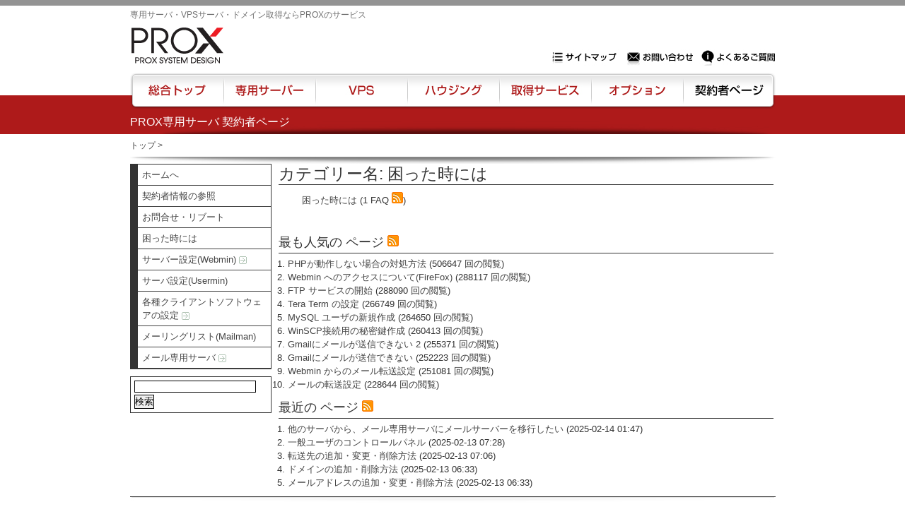

--- FILE ---
content_type: text/html; charset=utf-8
request_url: https://support.prox.ne.jp/index.php?sid=2140183&lang=ja&action=show&cat=3
body_size: 12455
content:
<!DOCTYPE html PUBLIC "-//W3C//DTD XHTML 1.0 Transitional//EN" "http://www.w3.org/TR/xhtml1/DTD/xhtml1-transitional.dtd">
<html xmlns="http://www.w3.org/1999/xhtml" xml:lang="ja" lang="ja">
<head>
    <title>専用サーバサポートページ - 困った時には</title>
    <base href="https://support.prox.ne.jp/" />
    <meta http-equiv="X-UA-Compatible" content="IE=8" />
    <meta http-equiv="Content-Type" content="application/xhtml+xml; charset=utf-8" />
    <meta name="title" content="専用サーバサポートページ" />
    <meta name="description" content="専用サーバサポートページ" />
    <meta name="keywords" content="" />
    <meta name="author" content="Prox System Design" />
    <meta name="publisher" content="Prox System Design" />
    <meta name="copyright" content="(c) 2001 - 2011 phpMyFAQ Team" />
    <meta name="generator" content="phpMyFAQ 2.6.15" />
    <meta name="Content-Language" content="utf-8" />
    <meta name="robots" content="INDEX, FOLLOW" />
    <meta name="revisit-after" content="7 days" />
    <meta name="MSSmartTagsPreventParsing" content="true" />    
    <style type="text/css" media="screen">@import url(template/prox/style.css);</style>
    <style type="text/css" media="print">@import url(template/prox/print.css);</style>
    <link rel="stylesheet" href="/styles-site.css" type="text/css" />
    <script type="text/javascript" src="https://www.google.com/jsapi"></script>
    <script type="text/javascript" src="inc/js/functions.js"></script>
    <script type="text/javascript" src="inc/js/jquery.min.js"></script>
    <link rel="shortcut icon" href="template/prox/favicon.ico" type="image/x-icon" />
    <link rel="icon" href="template/prox/favicon.ico" type="image/x-icon" />
    <link rel="alternate" title="News RSS Feed" type="application/rss+xml" href="feed/news/rss.php" />
    <link rel="alternate" title="TopTen RSS Feed" type="application/rss+xml" href="feed/topten/rss.php" />
    <link rel="alternate" title="Latest FAQ Records RSS Feed" type="application/rss+xml" href="feed/latest/rss.php" />
    <link rel="alternate" title="Open Questions RSS Feed" type="application/rss+xml" href="feed/openquestions/rss.php" />
    <link rel="microsummary" href="microsummary.php?action=show" />
    <link rel="search" type="application/opensearchdescription+xml" title="専用サーバサポートページ" href="https://support.prox.ne.jp/opensearch.php" />
</head>
<body dir="ltr" >
<div id="container">
<div id="content">
<div class="header" id="header">
    <h1>PROX専用サーバ 契約者ページ</h1> 
    <p>専用サーバ・VPSサーバー・ドメイン取得なら実績豊富でセキュリティも充実しているPROXに相談下さい。</p> 
    <h2><a href="http://www.prox.ne.jp/">専用サーバ・VPSサーバ・ドメイン取得ならPROXのサービス</a></h2> 
    <a href="http://www.prox.ne.jp/"><img src="/header_logo.gif" alt="プロックスシステムデザイン株式会社｜専用サーバー・VPSサーバー" width="135" height="55" /></a> 
</div> 
<div id="pkz"><a href="http://www.prox.ne.jp/">トップ</a> &gt; </div>
<div id="wrapper1">
<div id="wrapper2">

<div class="columns" style="font-size:130%">
    <div class="leftcolumn">
            <h2 class="invisible">Navigation</h2>
            <div class="content">
                <div id="categories">
                    <ul>
                        <li class="home"><a href="/">ホームへ</a></li>
                        <li class="home"><a href="/members/regist.php">契約者情報の参照</a></li>
                        <li class="home"><a href="/members/">お問合せ・リブート</a></li>
                        	<li><a class="active" href="/index.php?sid=2140183&amp;lang=ja&amp;action=show&amp;cat=3">困った時には</a></li>
	<li><a href="/index.php?sid=2140183&amp;lang=ja&amp;action=show&amp;cat=6">サーバー設定(Webmin) <img src="images/more.gif" width="11" height="11" alt="サーバー設定(Webmin)" style="border: none; vertical-align: middle;" /></a></li>
	<li><a href="/index.php?sid=2140183&amp;lang=ja&amp;action=show&amp;cat=19">サーバ設定(Usermin)</a></li>
	<li><a href="/index.php?sid=2140183&amp;lang=ja&amp;action=show&amp;cat=27">各種クライアントソフトウェアの設定 <img src="images/more.gif" width="11" height="11" alt="各種クライアントソフトウェアの設定" style="border: none; vertical-align: middle;" /></a></li>
	<li><a href="/index.php?sid=2140183&amp;lang=ja&amp;action=show&amp;cat=28">メーリングリスト(Mailman)</a></li>
	<li><a title="メール専用サーバについて" href="/index.php?sid=2140183&amp;lang=ja&amp;action=show&amp;cat=37">メール専用サーバ <img src="images/more.gif" width="11" height="11" alt="メール専用サーバ" style="border: none; vertical-align: middle;" /></a></li>
                    </ul>
                </div>
            </div>
            <div class="content">
        
        <form id="search" action="?sid=2140183&amp;lang=ja&amp;action=search" method="get">
             <input type="text" name="search" id="searchfield" size="30" />
             <input type="submit" name="submit" value="検索" />
             <input type="hidden" name="searchcategory" value="3" />
             <input type="hidden" name="action" value="search" />
         </form>
        
            </div>
    </div>
    <div class="rightcolumn">

    <div class="main-content">
<h2>カテゴリー名: 困った時には</h2>
    <p></p>
	<ul>
	<li><a href="/index.php?sid=2140183&amp;lang=ja&amp;action=show&amp;cat=3">困った時には</a><span id="rssCategoryLink"> (1 FAQ <a href="feed/category/rss.php?category_id=3&category_lang=ja" target="_blank"><img id="category_3_RSS" src="images/feed.png" width="16" height="16" alt="RSS" /></a>)</span>	</li>
	</ul>
<span id="totFaqRecords" style="display: none;">1</span>
	
    </div>
<br />
<br />
                <div class="content">
                    <div id="topten">
                    <h3>最も人気の ページ <a href="feed/topten/rss.php" target="_blank"><img src="images/feed.png" width="16" height="16" alt="RSS" /></a></h3>
                    <ol>
                        
                        <li><a href="/index.php?sid=2140183&amp;lang=ja&amp;action=artikel&amp;cat=14&amp;id=65&amp;artlang=ja">PHPが動作しない場合の対処方法</a> (506647 回の閲覧)</li>
                        
                        <li><a href="/index.php?sid=2140183&amp;lang=ja&amp;action=artikel&amp;cat=23&amp;id=4&amp;artlang=ja">Webmin へのアクセスについて(FireFox)</a> (288117 回の閲覧)</li>
                        
                        <li><a href="/index.php?sid=2140183&amp;lang=ja&amp;action=artikel&amp;cat=11&amp;id=41&amp;artlang=ja">FTP サービスの開始</a> (288090 回の閲覧)</li>
                        
                        <li><a href="/index.php?sid=2140183&amp;lang=ja&amp;action=artikel&amp;cat=31&amp;id=57&amp;artlang=ja">Tera Term の設定</a> (266749 回の閲覧)</li>
                        
                        <li><a href="/index.php?sid=2140183&amp;lang=ja&amp;action=artikel&amp;cat=2&amp;id=8&amp;artlang=ja">MySQL ユーザの新規作成</a> (264650 回の閲覧)</li>
                        
                        <li><a href="/index.php?sid=2140183&amp;lang=ja&amp;action=artikel&amp;cat=32&amp;id=66&amp;artlang=ja">WinSCP接続用の秘密鍵作成</a> (260413 回の閲覧)</li>
                        
                        <li><a href="/index.php?sid=2140183&amp;lang=ja&amp;action=artikel&amp;cat=9&amp;id=92&amp;artlang=ja">Gmailにメールが送信できない 2</a> (255371 回の閲覧)</li>
                        
                        <li><a href="/index.php?sid=2140183&amp;lang=ja&amp;action=artikel&amp;cat=9&amp;id=90&amp;artlang=ja">Gmailにメールが送信できない</a> (252223 回の閲覧)</li>
                        
                        <li><a href="/index.php?sid=2140183&amp;lang=ja&amp;action=artikel&amp;cat=9&amp;id=39&amp;artlang=ja">Webmin からのメール転送設定</a> (251081 回の閲覧)</li>
                        
                        <li><a href="/index.php?sid=2140183&amp;lang=ja&amp;action=artikel&amp;cat=19&amp;id=63&amp;artlang=ja">メールの転送設定</a> (228644 回の閲覧)</li>
                        
                        
                    </ol>
                    </div>
                </div>
                <div class="content">
                    <div id="latest">
                    <h3>最近の ページ&nbsp;<a href="feed/latest/rss.php" target="_blank"><img src="images/feed.png" width="16" height="16" alt="RSS" /></a></h3>
                    <ol>
                        
                        <li><a href="/index.php?sid=2140183&amp;lang=ja&amp;action=artikel&amp;cat=37&amp;id=99&amp;artlang=ja">他のサーバから、メール専用サーバにメールサーバーを移行したい</a> (2025-02-14 01:47)</li>
                        
                        <li><a href="/index.php?sid=2140183&amp;lang=ja&amp;action=artikel&amp;cat=38&amp;id=97&amp;artlang=ja">一般ユーザのコントロールパネル</a> (2025-02-13 07:28)</li>
                        
                        <li><a href="/index.php?sid=2140183&amp;lang=ja&amp;action=artikel&amp;cat=38&amp;id=94&amp;artlang=ja">転送先の追加・変更・削除方法</a> (2025-02-13 07:06)</li>
                        
                        <li><a href="/index.php?sid=2140183&amp;lang=ja&amp;action=artikel&amp;cat=38&amp;id=95&amp;artlang=ja">ドメインの追加・削除方法</a> (2025-02-13 06:33)</li>
                        
                        <li><a href="/index.php?sid=2140183&amp;lang=ja&amp;action=artikel&amp;cat=38&amp;id=93&amp;artlang=ja">メールアドレスの追加・変更・削除方法</a> (2025-02-13 06:33)</li>
                        
                        
                    </ol>
                    </div>
                </div>
    </div>


</div>

</div>
</div>
</div>
<div class="hn"><ul><li class="hn01"><a href="http://www4.prox.ne.jp/sitemap.html">サイトマップ</a></li><li class="hn02"><a href="http://www4.prox.ne.jp/form/askus">お問い合わせ</a></li><li class="hn03"><a href="http://www4.prox.ne.jp/faq/">よくあるご質問</a></li></ul></div> 
<div class="navi"><ul id="nav_"><li class="nv_index"><a href="http://www.prox.ne.jp/">総合トップ</a></li><li class="nv_server"><a href="http://www.prox.ne.jp/server/">専用サーバー</a></li><li class="nv_vps"><a href="http://www4.prox.ne.jp/vps/">VPS</a></li><li class="nv_housing"><a href="http://www4.prox.ne.jp/housing/">ハウジング</a></li><li class="nv_drs"><a href="http://www4.prox.ne.jp/drs/">取得サービス</a></li><li class="nv_option"><a href="http://www4.prox.ne.jp/option/">オプション</a></li><li class="nv_members"><a href="http://www4.prox.ne.jp/members.html">契約者ページ</a></li></ul></div> 
<div id="footer"> 
<div id="fn"><ul> 
<li class="fn_s"><a href="http://www4.prox.ne.jp/sitemap.html">サイトマップ</a></li><li><a href="http://www4.prox.ne.jp/faq/">よくある質問</a></li><li><a href="http://www4.prox.ne.jp/form/askus">お問い合わせ</a></li><li><a href="http://www4.prox.ne.jp/company/">会社案内</a></li><li><a href="http://www4.prox.ne.jp/company/policy.html">プライバシーポリシー</a></li> 
</ul></div> 
<a href="/"><img src="/footer_banner.gif" alt="ネットインフラの専用サーバ・VPSサーバ・ドメイン取得ならPROXにおまかせ！" width="88" height="40" /></a> 
<h3><a href="/">IXENT(R)はProxSystemDesignのネットワークサービスの総称です。COPYRIGHT 1997-2004 PROX SYSTEM DESIGN, Inc. All right Reserved</a></h3> 
</div> 
</div> 
</div> 
<script type="text/javascript">
  var _gaq = _gaq || [];
  _gaq.push(['_setAccount', 'UA-23425947-1']);
  _gaq.push(['_setDomainName', 'prox.ne.jp']);
  _gaq.push(['_trackPageview']);
  (function() {
    var ga = document.createElement('script'); ga.type = 'text/javascript'; ga.async = true;
    ga.src = ('https:' == document.location.protocol ? 'https://ssl' : 'http://www') + '.google-analytics.com/ga.js';
    var s = document.getElementsByTagName('script')[0]; s.parentNode.insertBefore(ga, s);
  })();
</script>
</body>
</html>


--- FILE ---
content_type: text/css
request_url: https://support.prox.ne.jp/template/prox/style.css
body_size: 8606
content:
/**
* $Id: style.css,v 1.4.2.8.2.6 2006/08/19 07:07:43 thorstenr Exp $
*
* This is the main style sheet file for phpMyFAQ 1.6
* If you want to change only the colours, use colors.css
*
* @author		Jens Grochtdreis <jens@grochtdreis.de>
* @author		Thorsten Rinne <thorsten@rinne.info>
* @since       2004-06-02
* @copyright	(c) 2004-2006 phpMyFAQ Team
*
* The contents of this file are subject to the Mozilla Public License
* Version 1.1 (the "License"); you may not use this file except in
* compliance with the License. You may obtain a copy of the License at
* http://www.mozilla.org/MPL/
*
* Software distributed under the License is distributed on an "AS IS"
* basis, WITHOUT WARRANTY OF ANY KIND, either express or implied. See the
* License for the specific language governing rights and limitations
* under the License.
*/

/**
* main definitions
*
* NOTE: You may remove them because they are global
*/
body, td {
   font-family: "Bitstream Vera Sans", "Trebuchet MS", Geneva, Verdana, Arial, Helvetica, sans-serif;
   font-size: 80.01%;
}
body, h1, h2, h3, h4, h5, h6, div, p, table, td, ul, ol, li, dd, dt, dl, blockquote, address, hr {
   margin: 0;
   padding: 0;
}
h1, h2, h3, h4, h5, h6 {
   font-family: "Trebuchet MS", Geneva, Verdana, Arial, Helvetica, sans-serif;
   font-weight: normal;
   font-size: 100%;
}
a {
   text-decoration: none;
}
a:hover {
   text-decoration: underline;
   }
h1 {
   font-size: 200%;
}
h2 {
   font-size: 175%;
}
h3 {
   font-size: 125%;
}
form {
   margin: 0;
   padding: 0;
}
fieldset {
   margin-bottom: 1em;
   padding: .5em;
}
img {
   border: 0;
}
pre, code {
   font-size: 11px;
}
hr {
   height: 1px;
   border: 1px solid gray;
}
p {
   padding: 0;
   margin: 0;
   margin-bottom: 0.8em;
}
code {
   white-space: pre;
}

.invisible {
	display: none;
}

/**
* Header definitions
*/
/*#header {
   position: relative;
   min-height: 39px;
   height: 5em;
   padding: 0;
   margin: 0;
   margin-bottom: 1em;
   height: 3em;
   padding: 15px 0;
}*/
.header {
   margin				: 0px;
   padding				: 0px;
}
/* phpMyFAQ title */
/*#header h1 {
   padding-left: 20px;
}
#header h1 a {
   text-decoration: none;
}*/

/**
* Main navigation
*/
/*
#header ul {
   width: auto;
   position: absolute;
   bottom: 0;
   right: 0;
   margin: 0;
   padding: 0 15px 0 0;
   list-style: none;
}
#header li {
   float: right;
   padding: 0 6px 0 0;
   margin: 0 1px 0 0;
   display: inline;
   white-space: nowrap;
}
#header ul a {
   float: left;
   display: block;
   padding: 10px 4px 4px 10px;
   font-weight: bold;
   font-size: 110%;
   text-decoration: none;
}
#header ul a:hover {
   text-decoration: underline;
}*/

/**
* Categories
*/
#categories {
   width: 198px;
   padding: 0;
   font-size: 100%;
   border: 1px solid;
}
#categories ul {
   list-style: none;
   margin: 0;
   padding: 0;
   border: none;
}
#categories li {
   margin: 0;
   border-left: 10px solid;
}
#categories li a {
   display: block;
   padding: 5px 5px 5px 0.5em;
   border-bottom: 1px solid;
   text-decoration: none;
   height: 100%; /* stupid IE fix */
}
html>body #categories li a {
   width: auto;
}
#categories li ul li {
   margin: 0;
   border-left: 0px
}
#categories li ul a {
   padding-left: 15px;
}
#categories ul ul ul a {
   padding-left: 25px;
}
#categories ul ul ul ul a {
   padding-left: 35px;
}
#categories .active {
}
#categories .subcat a {
}
#categories .subcat .active {
}
/**
* Search box and language selection box
*/
#search, #langform {
   margin-top: 10px;
   border: 1px solid;
   padding: 5px;
}
#search fieldset, #langform fieldset {
   display: inline;
   border: 0;
}
#search input[type=text], #search .inputfield, #langform .inputfield {
   border: 1px solid;
   width: 170px;
}
#search input[type=submit], #langform input[type=submit] {
   margin-top: 3px;
   padding: 0;
   border: 1px solid;
   margin-left: 0;
}

/**
* Number of current users
*/
#useronline {
   margin-top: 10px;
   text-align: center;
}

/**
* Top 10 and Latest areticles
*/
#topten, #latest {
   margin-bottom: 10px;
}
#topten h3, #latest h3 {
   font-size: 135%;
   border-bottom: 1px solid;
   margin-bottom: 5px;
   padding-bottom: 2px;
}
#topten ol, #latest ol {
	list-style-type: decimal;
}
#topten li, #latest li {
	list-style-type: decimal;
}

/**
* Main content
*/
.main-content {
   padding: 0;
   margin: 0;
   line-height: 1.3;
}
.main-content h2, .main-content h3 {
   border-bottom: 1px solid;
   margin-bottom: 7px;
}
.main-content pre, .main-content code {
    white-space: -moz-pre-wrap; /* Mozilla, supported since 1999 */
    white-space: -pre-wrap;     /* Opera 4 - 6 */
    white-space: -o-pre-wrap;   /* Opera 7 */
    white-space: pre-wrap;      /* CSS3 - Text module (Candidate Recommendation)
                                   http://www.w3.org/TR/css3-text/#white-space */
    word-wrap: break-word;      /* IE 5.5+ */
}
.main-content h2#article_category {
   font-size: 145%;
   font-style: italic;
   margin: 5px 0 5px 0;
   border-bottom: none;
}
.main-content ul, ol {
   padding-left: 1em;
}
.main-content li {
   margin-left: 20px;
}
.main-content #solution_id {
   float: right;
}
.main-content .searchpreview {
	font-size: 10px;
}

/**
* Main content - news section
*/
.main-content #news h3 {
   font-size: 135%;
   border: 0;
   margin-bottom: 7px;
}
.main-content #news .block {
   margin-top: 7px;
   margin-bottom: 7px;
}
.main-content #news .date {
   font-size: 80%;
   margin-bottom: 12px;
}

/**
* Table definitions in the main content column
*/
.main-content table {
   overflow: scroll;
   padding: 0;
   margin: 0;
}
td, th, .main-content td {
   padding: 2px;
   margin: 0;
}
.main-content th {
   border: 0;
   padding: 2px;
   text-align: center;
   vertical-align: middle;
}

/**
* Form and Fieldset definitions in the main content column
*/
.main-content form {
   float: left;
   display: block;
   width: 99%;
}
.main-content fieldset {
   border: 1px solid;
}
.main-content textarea.inputarea, .main-content form .inputfield, .main-content select {
   margin: 2px;
   border-width: 1px;
   border-style: solid;
}
.main-content form input[type=radio], .main-content form input[type=checkbox] {
   border: 0;
}
.main-content label.left {
   float: left;
   text-align: right;
   width: 150px;
   margin-right: .3em;
}
.main-contenta form br {
   clear: both;
}
.main-content #article_categories {
    float: right;
    width: 660px;
    margin: 0 0 10px 20px;
}
.main-content #article_categories fieldset {
}
.main-content #article_categories legend {
}
.main-content #article_categories ul {
    list-style: none outside;
    margin-left: 0px;
}
.main-content #article_categories ul li {
    margin: 0;
    padding: 0;
}

.main-content table {
    float: left;
}

/**
* Submit button definitions
*/
input[type=submit] {
   border: 2px solid;
   padding: 2px 4px;
   margin-left: 0;
}

/**
* Comments
*/
.comment {
   padding: 1.0em;
   margin: 0.5em 0;
}

/**
* Left and right sidebar definitions
*/
.sidebar {
  padding: 0;
  margin: 0;
}

body {
   margin: 0px;
   /*padding: 20px;*/
}
* html>body {
   margin-right: -3px; /* IE hack */
}
div {
   border: 0;
   margin: 0px;
   padding: 0px;
}

/**
* Main wrapper around the div containers
*/
#wrapper1 {
   min-width: 913px;
   max-width: 913px;
   width: 913px;
}
#wrapper1, #wrapper2 {
   margin: 0px;
   padding: 0px;
}

/**
* Main columns definitions
*/
.columns {
   border: none;
   margin-top: 0px;
}
.leftcolumn {
   float: left;
   left: 0px;
   width: 200px;
   margin: 0px;
   padding: 0px;
}
/* 
.rightcolumn {
   position: static;
   float: right;
   width: 247px;
   margin: 0px;
   padding: 0px;
}
*/
.rightcolumn {
   margin: 0px;
   padding: 0px;
   margin-left: 210px;
   width: 700px;
}
.centercolumn {
   margin: 0 0 50px 0;
   padding: 0px;
   /*margin-right: 255px;*/
   margin-left: 210px;
}

/**
* Padding definitions for the columns
*/
.centerpadding, .leftpadding, .rightpadding {
   margin: 0px;
   padding: 0px;
}
.rightpadding {
   padding-left: 0;
   padding-left: 20px;
   padding-right: 20px;
}
.centerpadding {
   padding-left: 20px;
   padding-right: 20px;
}
.clearing {
   height: 0;
   margin: 10px;
   clear: both;
   display: none;
}

/**
* Definitions for version info and copyright on contact page
*/
#version {
   margin-top: 20px;
   text-align: center;
}
#copyright {
   margin-top: 12px;
   font-size: 80%;
   text-align: center;
}

/**
* Footer definitions
*/
#footer {
   margin-top: 10px;
   clear: both;
   border-top: 1px solid;
   padding-top: 10px;
   text-align: right;
}
#footer p#copyrightnote {
   text-align: right;
}


--- FILE ---
content_type: text/css
request_url: https://support.prox.ne.jp/template/prox/print.css
body_size: 224
content:
.leftcolumn
{
    display: none;
}
#header
{
    display: none;
}

#footer
{
    display: none;
}

#voting
{
    display: none;
}
#topten
{
    display: none;
}
#latest
{
    display: none;
}
#related
{
    display: none;
}


--- FILE ---
content_type: text/css
request_url: https://support.prox.ne.jp/styles/common.css
body_size: 2409
content:
.GrayBox{border:1px solid #ccc; padding:10px;}
table.noneborder {width:100%;margin:10px 0;border:none;border-collapse:collapse;}
table.no-border th,table.no-border td{vertical-align:top;}
table.no-border th {padding:1px 7px;border:1px solid #fff;color:#000;font-weight:normal;text-align:left;white-space:nowrap;background:#f7f7f7;}
table.no-border td {padding:1px 7px;border:1px solid #fff;color:#000;background:#fff;}

dl.icon_dual01{background:url("/images/icon_dual01.png") no-repeat;}
dl.icon_dual02{background:url("/images/icon_dual02.png") no-repeat;}
dl.icon_dual03{background:url("/images/icon_dual03.png") no-repeat;}
dl.icon_dual04{background:url("/images/icon_dual04.png") no-repeat;}
dl.icon_dual05{background:url("/images/icon_dual05.png") no-repeat;}

.type_3box{padding:2px;}
.type_3box div.fl,.type_3box div.fr{width:49%;border:1px solid #ccc;}
#center .type_3box h4,#center .type_3box p{margin:5px;}
.type_3box dl{margin:0px 10px;}
.type_3box dl dt{width:14em;float:left;}
.type_3box dl dd{text-align:right;}
.type_3box .btn_c{padding:10px;}

#sidenavi1 #categorymenu .cmselectcmsl_about .cm_box ul.cm_menu li.cmsl_cmsl_about a,
#sidenavi1 #categorymenu .cmselectcmsl_comodo .cm_box ul.cm_menu li.cmsl_cmsl_comodo a,
#sidenavi1 #categorymenu .cmselectcmsl_cspssl .cm_box ul.cm_menu li.cmsl_cmsl_cspssl a,
#sidenavi1 #categorymenu .cmselectcmsl_globalsign .cm_box ul.cm_menu li.cmsl_cmsl_globalsign a,
#sidenavi1 #categorymenu .cmselectcmsl_verisign .cm_box ul.cm_menu li.cmsl_cmsl_verisign a,
#sidenavi1 #categorymenu .cmselectcmsl_tetuduki .cm_box ul.cm_menu li.cmsl_cmsl_tetuduki a,
#sidenavi1 #categorymenu .cmselectcmsl_multydomeinssl .cm_box ul.cm_menu li.cmsl_cmsl_multydomeinssl a,
#sidenavi1 #categorymenu .cmselectcmsl_domain .cm_box ul.cm_menu li.cmsl_cmsl_domain a,
#sidenavi1 #categorymenu .cmselectcmsl_ssl .cm_box ul.cm_menu li.cmsl_cmsl_ssl a,
#sidenavi1 #categorymenu .cm_box ul.cm_menu li a:hover{background-color:#f1f1f1;}

.fc-blue{color:#03F;}
table.sample th.ko_tt{background:#ff941e; color:#FFF;text-align:center; font-weight:bold; font-size:16px;}
table.sample tr.ko_lt td{background:#ffd8ad; text-align:center;}
table.sample td.ko_ca{background:#eaeaea; font-weight:bold; text-align:left;}

table.sample tr.a_lt th{background:#fff3cb; text-align:center;}
table.sample td.a_bg{background:#f7f7f7;}

#center p.pl_30{padding-left:55px;}
#center p.pt_20{padding-top:20px;}

--- FILE ---
content_type: text/css
request_url: https://support.prox.ne.jp/styles/common_o.css
body_size: 2320
content:
@charset "utf-8";

/*リード文（赤文字）*/
.e-option .read { font-size : 1.2em ; font-weight : bold ; color : #f00 ;}

/*floatボタンのセンタリング*/
center { overflow : hidden ; height : 1% ; }
.btnWrap { float:left;position:relative;left:50%;}
.btnWrap div {float : left ; margin : 10px ;  position:relative; left:-50%; }



/*floatボタンのセンタリング*/
.fc-blue { color :#00f; }
.fc-green{ color :#3eb34d; }

/* ナンバーリスト　*/
.e-option ol li { margin-left : 2em;list-style-type : decimal;}

/* テーブル　*/
.e-option table.c th, table.c td { text-align : center ;}

.e-option table.price { width : 100%;border-collapse : collapse;margin-bottom : 2em;}
.e-option table.price td, table.price th { border : 1px solid #ccc;padding : 3px;font-weight : normal;}
.e-option table.price td span { text-align : right;display :block;}
.e-option table.price td { text-align : center;}
.e-option table.price th { text-align : center;background : #cff;}
.e-option table.price thead th { text-align : center;font-weight : normal;background : #eee;}



.e-option table.loadbalancer {border-collapse : collapse ;width : 70% ; margin-bottom:10px;}
.e-option table.loadbalancer td, table.loadbalancer th { border : 1px solid #83792a;padding : 3px;font-weight : normal;}
.e-option table.loadbalancer td { text-align : center;color : #be1128 ; font-weight :bold ; text-align : right ;}
.e-option table.loadbalancer th { background : #fffde4;}

.e-option table.service { }
.e-option table.service thead th {text-align : center ; border-bottom :5px solid #fff; }
.e-option table.service th { white-space : nowrap ;border-right : 3px solid #fff ;padding : 5px ;background : #c4c4c4 ; border-bottom : 3px solid #fff; }
.e-option table.service td { border-right : 3px solid #fff ;padding : 5px ; background : #eee ;border-bottom : 3px solid #fff; }
.e-option table.service tbody { border-bottom :6px solid #a3a3a3; margin-bottom : 5px ; }
.e-option table.mailfilter { width : 100%;border-collapse : collapse;}
.e-option table.mailfilter th { background : #b2cdf5; }
.e-option table.mailfilter th, table.mailfilter td { padding : 5px;border : 1px solid #ccc;}



.e-option dl.spec { overflow : hidden;height : 1%;padding : 0.5em 0;}
.e-option dl.spec dt { float : left;width : 6em;clear : both;}


